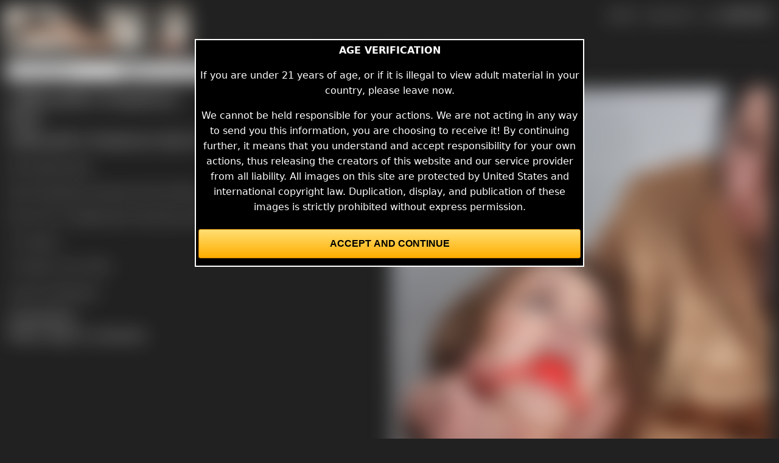

--- FILE ---
content_type: text/html; charset=UTF-8
request_url: https://www.fetishtokens.com/photos/24003/lilmissyuk---temptress-kate-in-bondage--lilmissyuk---temptress-kate
body_size: 4675
content:
<!doctype html>
<html lang=en>

<head>
    <link href="/style.css?v=0" rel="stylesheet" type="text/css">
    <!-- Global site tag (gtag.js) - Google Analytics -->
<script async src="https://www.googletagmanager.com/gtag/js?id=G-03LD5LY9FT"></script>
<script>
  window.dataLayer = window.dataLayer || [];
  function gtag(){dataLayer.push(arguments);}
  gtag('js', new Date());

  gtag('config', 'G-03LD5LY9FT', {'anonymize_ip' : true});
</script>
<title>LilMissyUK &amp; Temptress Kate, LilMissyUK &amp; Temptress Kate in bondage., 72 images @Temptress_Kate @lilmissy_uk </title>
<meta name="Description" content="View 72 images of LilMissyUK &amp; Temptress Kate, LilMissyUK &amp; Temptress Kate in bondage. @fetishtokens">
<link rel="canonical" href="https://www.fetishtokens.com/photos/24003/lilmissyuk--amp--temptress-kate-in-bondage--lilmissyuk--amp--temptress-kate">
<meta name="twitter:card" content="summary_large_image">
<meta name="twitter:site" content="@FetishTokens">
<meta name="twitter:creator" content="@FetishTokens">
<meta name="twitter:title" content="LilMissyUK &amp; Temptress Kate in bondage.">
<meta name="twitter:description" content=" #fetish #fetishphotos @Temptress_Kate @lilmissy_uk  @fetishtokens @BondageBob1">
<meta name="twitter:image" content="https://public.fetishtokens.com/3/24003/full/lilmissyuk-and-temptress-kate-lilmissyuk-and-temptress-kate-in-bondage-.jpg">
<meta property="og:image" content="https://public.fetishtokens.com/3/24003/full/lilmissyuk-and-temptress-kate-lilmissyuk-and-temptress-kate-in-bondage-.jpg">
<meta name="twitter:image:alt" content="LilMissyUK &amp; Temptress Kate in bondage.">
    <meta charset="utf-8">
    <meta name="viewport" content="width=device-width, initial-scale=1">
    <meta name="RATING" content="RTA-5042-1996-1400-1577-RTA">
    <link rel="apple-touch-icon" sizes="180x180" href="https://public.fetishtokens.com/icons/apple-touch-icon.png">
    <link rel="icon" type="image/png" sizes="32x32" href="https://public.fetishtokens.com/icons/favicon-32x32.png">
    <link rel="icon" type="image/png" sizes="16x16" href="https://public.fetishtokens.com/icons/favicon-16x16.png">
    <link rel="manifest" href="https://public.fetishtokens.com/icons/site.webmanifest">
    <link rel="mask-icon" href="https://public.fetishtokens.com/icons/safari-pinned-tab.svg" color="#5bbad5">
    <link rel="shortcut icon" href="https://public.fetishtokens.com/icons/favicon.ico">
    <meta name="msapplication-TileColor" content="#da532c">
    <meta name="msapplication-config" content="https://public.fetishtokens.com/icons/browserconfig.xml">
    <meta name="theme-color" content="#ffffff">
</head>

<body>
    <div id="main">
        <style>
    #hamburger {
        display: none;
    }

    input#navmenu[type="checkbox"] {
        display: none;
    }

    input#navmenu[type="checkbox"]:checked~#nav_container {
        display: block;
    }

    #nav_container {
        display: none;
        border: 1px solid rgba(80, 0, 0, 0.1);
    }

    .mobile_show {
        display: none;
    }

    .float_right {
        float: right;
    }

    @media screen and (max-width: 730px) {
        #hamburger {
            display: block;
            padding: 5px;
            font-size: 1.5em;
            position: absolute;
            top: 0;
            right: 0;
            text-align: right;
        }

        .dt_links {
            display: none;
        }

        .mob_nav {
            display: block;
            padding: 8px;
            border-top: 1px solid var(--grey);
            width: 100%;
            box-sizing: border-box;
            background-color: var(--base);
        }

        .mob_nav a,
        a.mob_nav {
            text-decoration: none;
        }
    }
</style>
<header>
    <div class="header_top top_padded_cell">
        <div>
            <a href="/index.php"><img src="https://public.fetishtokens.com/images/fetish-tokens-logo.png" alt="Fetish Tokens Logo"></a>
        </div>

        <div class="align_right nav_cell_right dt_links">
            <div id="nav"><a href="https://www.fetishtokens.com/index.php">HOME</a> - <a href="/register.php">REGISTER</a> - <a href="#" onclick="document.getElementById('id01').style.display='block'">LOGIN</a></div>            <div class="color-mode-toggle float_right">
            <div>🌑</div>
            <input id="color-mode-dark" name="color-mode-dark" class="toggle" type="checkbox">
            <div>☀️</div>
            </div>
        </div>
        <div id="hamburger">
            <label for="navmenu" class="hamburger"><img src="https://public.fetishtokens.com/images/hamburger-grey.png" width="50" height="50" alt="Navigation Menu" class="padding"></label>
            <input type="checkbox" id="navmenu" role="button" aria-pressed="true">

            <div id="nav_container">
                <div class="mob_nav"><a href="/">HOME</a></div>
                <div class="mob_nav"><a href="#" onclick="document.getElementById('id01').style.display='block'">LOGIN</a></div><div class="mob_nav"><a href="/register.php">REGISTER</a></div>            </div>
        </div>

    </div>
    <input type="checkbox" name="navmenucheckbox" id="navmenu" checked="CHECKED" class="nav_menu_checkbox">
    <div id="search_form">
        <form id="form1" name="form1" method="get" action="/browse.php"><div class="search_fields"><select name="producer_id" class="search_field"><option value="%" selected>Any producer</option><option value="2">Bhowani</option><option value="9">Blouses For Sex</option><option value="12">Bond Noir</option><option value="3">Bondage Bob</option><option value="16">Bondage Bob HD</option><option value="10">British Bound Damsels</option><option value="1">Ridingboots.net</option><option value="15">Sabre Bondage</option><option value="17">SexyMinx.com</option></select></div><div class="search_fields"><select name="searchtype" class="search_field"><option value="a" selected>Video &amp; Images</option><option value="v">Video</option><option value="i">Images</option></select></div><div class="search_fields"><select name="sort" class="search_field"><option value="l" selected>Sort by latest</option><option value="t">Sort by price</option></select></div><div class="search_fields"><input name="q" type="text" id="q" size="15" value="" class="search_field" placeholder="Search" /></div><div class="search_fields"><input type="submit" name="Submit" value="Go" class="search_field"></div></form>    </div>

</header>
<script>
    const checkbox = document.getElementById("color-mode-dark");

    // Set the initial state based on the cookie
    checkbox.checked = document.cookie.includes("color-mode-dark=1");

    checkbox.addEventListener("click", function() {
        const value = checkbox.checked ? "1" : "0";
        document.cookie = `color-mode-dark=${value}; max-age=31536000; path=/; SameSite=strict`;
    });
</script>        <div id="content">
            <div class="info">
                <div><div class="info"><div><h1>LilMissyUK &amp; Temptress Kate</h1></div><div class="align_right"><a href="https://twitter.com/intent/tweet?text=+%23fetish+%23fetishphotos+%40Temptress_Kate+%40lilmissy_uk++%40fetishtokens+%40BondageBob1&url=https://www.fetishtokens.com/photos/24003/lilmissyuk---temptress-kate-in-bondage--lilmissyuk---temptress-kate" target="_blank" rel="noopener noreferrer nofollow"><img src="https://public.fetishtokens.com/images/share-32.png"></a></div></div><h2>LilMissyUK &amp; Temptress Kate in bondage.</h2><p>By: <a href="/browse.php?producer_id=3">Bondage Bob</a></p><p>Tags: <a href="/browse.php?producer_id=%25&amp;type=a&amp;sort=l&q=bondage">#bondage</a> <a href="/browse.php?producer_id=%25&amp;type=a&amp;sort=l&q=gagged">#gagged</a> <a href="/browse.php?producer_id=%25&amp;type=a&amp;sort=l&q=gag">#gag</a> <a href="/browse.php?producer_id=%25&amp;type=a&amp;sort=l&q=blouse">#blouse</a> <a href="/browse.php?producer_id=%25&amp;type=a&amp;sort=l&q=LilMissyUK & Temptress Kate">#LilMissyUK & Temptress Kate</a> </p><p>Find more of <a href="/browse.php?producer_id=%25&amp;type=a&amp;sort=l&q=LilMissyUK+%26+Temptress+Kate">LilMissyUK & Temptress Kate</a></p><p>72 images</p><p>72 tokens (&#36;3.6 USD).</p><p><a href="#" onclick="document.getElementById('id01').style.display='block'">Login to download.</a></p><h2>Comments:</h2><h3>Please login to comment.</h3></div><div class="full_image_container"><img src="https://public.fetishtokens.com/3/24003/full/lilmissyuk-and-temptress-kate-lilmissyuk-and-temptress-kate-in-bondage-.jpg" class="full_image" alt="LilMissyUK &amp; Temptress Kate in bondage."/></div>            </div>
            <div class="sample_container"><h2>Login for more samples.</h2><div class="thumbs_grid"><span style="background-image: url(https://public.fetishtokens.com/sheets/24003/sheet.jpg); background-repeat: no-repeat; width: 40px; height: 40px; background-position: -0px 0;"></span><span style="background-image: url(https://public.fetishtokens.com/sheets/24003/sheet.jpg); background-repeat: no-repeat; width: 40px; height: 40px; background-position: -40px 0;"></span><span style="background-image: url(https://public.fetishtokens.com/sheets/24003/sheet.jpg); background-repeat: no-repeat; width: 40px; height: 40px; background-position: -80px 0;"></span><span style="background-image: url(https://public.fetishtokens.com/sheets/24003/sheet.jpg); background-repeat: no-repeat; width: 40px; height: 40px; background-position: -120px 0;"></span><span style="background-image: url(https://public.fetishtokens.com/sheets/24003/sheet.jpg); background-repeat: no-repeat; width: 40px; height: 40px; background-position: -160px 0;"></span><span style="background-image: url(https://public.fetishtokens.com/sheets/24003/sheet.jpg); background-repeat: no-repeat; width: 40px; height: 40px; background-position: -200px 0;"></span></div></div>            <div class="custom_cell">
                <h2>More Sets you might like</h2><div class="content_grid"><div class="tile"><div class="tiles_top"><a href="/video/24023/lilmissyuk---temptress-kate-in-bondage--lilmissyuk---temptress-kate"><img src="https://public.fetishtokens.com/3/24023/lilmissyuk-and-temptress-kate-lilmissyuk-and-temptress-kate-in-bondage-.jpg" class="thumbnail"><br><b>LilMissyUK & Temptress Kate</b></a><br>LilMissyUK & Temptress Kate in bondage.<br />96 MB video clip<br>60 tokens (&#36;3 USD)<br>5th of July 2024</div><div class="tiles_bottom"><a href="#" onclick="document.getElementById('id01').style.display='block'"><strong>Login to download.</strong></a></div></div><div class="tile"><div class="tiles_top"><a href="/photos/24594/lilmissyuk---temptress-kate-in-bondage--lilmissyuk---temptress-kate"><img src="https://public.fetishtokens.com/3/24594/lilmissyuk-and-temptress-kate-lilmissyuk-and-temptress-kate-in-bondage-.jpg" class="thumbnail"><br><b>LilMissyUK & Temptress Kate</b></a><br>LilMissyUK & Temptress Kate in bondage.<br />68 images<br>68 tokens (&#36;3.4 USD)<br>11th of May 2025</div><div class="tiles_bottom"><a href="#" onclick="document.getElementById('id01').style.display='block'"><strong>Login to download.</strong></a></div></div><div class="tile"><div class="tiles_top"><a href="/photos/24115/lilmissyuk---temptress-kate-in-bondage--lilmissyuk---temptress-kate"><img src="https://public.fetishtokens.com/3/24115/lilmissyuk-and-temptress-kate-lilmissyuk-and-temptress-kate-in-bondage-.jpg" class="thumbnail"><br><b>LilMissyUK & Temptress Kate</b></a><br>LilMissyUK & Temptress Kate in bondage.<br />67 images<br>67 tokens (&#36;3.35 USD)<br>17th of August 2024</div><div class="tiles_bottom"><a href="#" onclick="document.getElementById('id01').style.display='block'"><strong>Login to download.</strong></a></div></div><div class="tile"><div class="tiles_top"><a href="/photos/24414/lilmissyuk---temptress-kate-in-bondage--lilmissyuk---temptress-kate"><img src="https://public.fetishtokens.com/3/24414/lilmissyuk-and-temptress-kate-lilmissyuk-and-temptress-kate-in-bondage-.jpg" class="thumbnail"><br><b>LilMissyUK & Temptress Kate</b></a><br>LilMissyUK & Temptress Kate in bondage.<br />65 images<br>65 tokens (&#36;3.25 USD)<br>23rd of February 2025</div><div class="tiles_bottom"><a href="#" onclick="document.getElementById('id01').style.display='block'"><strong>Login to download.</strong></a></div></div><div class="tile"><div class="tiles_top"><a href="/photos/23796/lilmissyuk---temptress-kate-in-bondage--lilmissyuk---temptress-kate"><img src="https://public.fetishtokens.com/3/23796/lilmissyuk-and-temptress-kate-lilmissyuk-and-temptress-kate-in-bondage-.jpg" class="thumbnail"><br><b>LilMissyUK & Temptress Kate</b></a><br>LilMissyUK & Temptress Kate in bondage.<br />58 images<br>58 tokens (&#36;2.9 USD)<br>14th of February 2024</div><div class="tiles_bottom"><a href="#" onclick="document.getElementById('id01').style.display='block'"><strong>Login to download.</strong></a></div></div><div class="tile"><div class="tiles_top"><a href="/photos/24116/lilmissyuk---temptress-kate-in-bondage--lilmissyuk---temptress-kate"><img src="https://public.fetishtokens.com/3/24116/lilmissyuk-and-temptress-kate-lilmissyuk-and-temptress-kate-in-bondage-.jpg" class="thumbnail"><br><b>LilMissyUK & Temptress Kate</b></a><br>LilMissyUK & Temptress Kate in bondage.<br />66 images<br>66 tokens (&#36;3.3 USD)<br>18th of August 2024</div><div class="tiles_bottom"><a href="#" onclick="document.getElementById('id01').style.display='block'"><strong>Login to download.</strong></a></div></div><div class="tile"><div class="tiles_top"><a href="/video/23800/lilmissyuk---temptress-kate-in-bondage--lilmissyuk---temptress-kate"><img src="https://public.fetishtokens.com/3/23800/lilmissyuk-and-temptress-kate-lilmissyuk-and-temptress-kate-in-bondage-.jpg" class="thumbnail"><br><b>LilMissyUK & Temptress Kate</b></a><br>LilMissyUK & Temptress Kate in bondage.<br />69 MB video clip<br>60 tokens (&#36;3 USD)<br>19th of February 2024</div><div class="tiles_bottom"><a href="#" onclick="document.getElementById('id01').style.display='block'"><strong>Login to download.</strong></a></div></div><div class="tile"><div class="tiles_top"><a href="/photos/23657/lilmissyuk---temptress-kate-in-bondage--lilmissyuk---temptress-kate"><img src="https://public.fetishtokens.com/3/23657/lilmissyuk-and-temptress-kate-lilmissyuk-and-temptress-kate-in-bondage-.jpg" class="thumbnail"><br><b>LilMissyUK & Temptress Kate</b></a><br>LilMissyUK & Temptress Kate in bondage.<br />66 images<br>66 tokens (&#36;3.3 USD)<br>6th of December 2023</div><div class="tiles_bottom"><a href="#" onclick="document.getElementById('id01').style.display='block'"><strong>Login to download.</strong></a></div></div><div class="tile"><div class="tiles_top"><a href="/video/24245/lilmissyuk---temptress-kate-in-bondage--lilmissyuk---temptress-kate"><img src="https://public.fetishtokens.com/3/24245/lilmissyuk-and-temptress-kate-lilmissyuk-and-temptress-kate-in-bondage-.jpg" class="thumbnail"><br><b>LilMissyUK & Temptress Kate</b></a><br>LilMissyUK & Temptress Kate in bondage.<br />102 MB video clip<br>60 tokens (&#36;3 USD)<br>20th of December 2024</div><div class="tiles_bottom"><a href="#" onclick="document.getElementById('id01').style.display='block'"><strong>Login to download.</strong></a></div></div><div class="tile"><div class="tiles_top"><a href="/photos/24965/lilmissyuk---temptress-kate-in-bondage--lilmissyuk---temptress-kate"><img src="https://public.fetishtokens.com/3/24965/lilmissyuk-and-temptress-kate-lilmissyuk-and-temptress-kate-in-bondage-.jpg" class="thumbnail"><br><b>LilMissyUK & Temptress Kate</b></a><br>LilMissyUK & Temptress Kate in bondage.<br />64 images<br>64 tokens (&#36;3.2 USD)<br>12th of October 2025</div><div class="tiles_bottom"><a href="#" onclick="document.getElementById('id01').style.display='block'"><strong>Login to download.</strong></a></div></div></div>            </div>
        </div>
        <div id="footer">
            <footer>
    <a href="https://twitter.com/FetishTokens" target="_blank" rel="noopener noreferrer nofollow"><img src="https://public.fetishtokens.com/images/twitter-32.png"></a>
    <div class="footerli"><img src="https://public.fetishtokens.com/images/rta.gif" alt="RTA Label"/></div>
    <div class="footerli"><a href="/blog/latest">Blog</a></div>
    <div class="footerli"><a href="/about.php">About</a></div>
    <div class="footerli"><a href="/faq.php">FAQ</a></div>
    <div class="footerli"><a href="/contact-us.php">Contact</a></div>
    <div class="footerli"><a href="https://ukinetmedia.com/privacy.html" target="_blank" rel="noopener noreferrer nofollow">Privacy</a></div>
    <div class="footerli"><a href="/custom-porn-photos-and-video.php">Custom Content</a></div>
    <div id="id01" class="modal">

  <form action="/login.php" method="post" class="modal-content animate">
    <div class="imgcontainer">
      <span onclick="document.getElementById('id01').style.display='none'" class="close" title="Close Modal">&times;</span>

    </div>

    <div class="container">
      <label for="username"><strong>Email</strong></label>
      <input type="text" placeholder="Enter Email" name="username" id="username" required class="login_box">

      <label for="password"><strong>Password</strong></label>
      <input type="password" placeholder="Enter Password" name="password" id="password" required class="login_box">

      <button type="submit" class="login_button">Login</button>
      <!--// <input type="checkbox" checked="checked"> Remember me //-->
    </div>

    <div class="container">
      <button type="button" onclick="document.getElementById('id01').style.display='none'" class="cancelbtn">Cancel</button>
      <span class="psw"><a href="/reset.php">Forgot password?</a> - <a href="/register.php">Register</a></span>
    </div>
    <input type="hidden" name="return_uri" value="/photos/24003/lilmissyuk---temptress-kate-in-bondage--lilmissyuk---temptress-kate">
  </form>
</div>
<script>
  // Get the modal
  var modal = document.getElementById('id01');

  // When the user clicks anywhere outside of the modal, close it
  window.onclick = function(event) {
    if (event.target == modal) {
      modal.style.display = "none";
    }
  }
</script></footer>        </div>
    </div>
    <style>
    .age_gate_blur {
        filter: blur(16px);
    }

    .hide_age_gate_popup {
        display: none !important;
    }

    .age_gate_popup {
        position: absolute;
        text-align: center;
        top: 4em;
        right: 50%;
        transform: translateX(50%);
        z-index: 10;
        background-color: black;
        padding: 4px;
        border: 2px solid white;
        color: white;
    }

    .age_gate_popup_button {
        color: rgb(0, 0, 0);
        text-transform: uppercase;
        font-weight: bold;
        font-size: 1em;
        padding: 14px 20px;
        margin: 8px 0;
        cursor: pointer;
        width: 100%;
        border-radius: 3px;
        border: 1px solid rgb(201, 123, 6);
        background-color: #ffae00;
        background: linear-gradient(#ffdf74, #ffae00);
    }
</style>

<div id="age_gate_popup" class="age_gate_popup hide_age_gate_popup">
    <div>
        <strong>AGE VERIFICATION</strong>
    </div>
    <div>
        <p>If you are under 21 years of age, or if it is illegal to view adult material in your country, please leave now.</p>
        <p>We cannot be held responsible for your actions. We are not acting in any way to send you this information, you are choosing to receive it! By continuing further, it means that you understand and accept responsibility for your own actions, thus releasing the creators of this website and our service provider from all liability. All images on this site are protected by United States and international copyright law. Duplication, display, and publication of these images is strictly prohibited without express permission.</p>
    </div>
    <button id="age_gate_button" class="age_gate_popup_button">Accept and Continue</button>
</div>

<script>
    if (document.cookie.indexOf("age_confirmation=1") < 0) {
        document.getElementById("main").classList.add("age_gate_blur");
        document.getElementById("age_gate_popup").classList.remove("hide_age_gate_popup");
    }
    document.getElementById("age_gate_button").addEventListener("click", function() {
        document.getElementById("main").classList.remove("age_gate_blur");
        document.getElementById("age_gate_popup").classList.add("hide_age_gate_popup");
        document.cookie = "age_confirmation=1; max-age=31536000 ; path=/; SameSite=strict";
    });
</script><script defer src="https://static.cloudflareinsights.com/beacon.min.js/vcd15cbe7772f49c399c6a5babf22c1241717689176015" integrity="sha512-ZpsOmlRQV6y907TI0dKBHq9Md29nnaEIPlkf84rnaERnq6zvWvPUqr2ft8M1aS28oN72PdrCzSjY4U6VaAw1EQ==" data-cf-beacon='{"version":"2024.11.0","token":"81401b1af76d4f30b1f137982fcbb2bb","r":1,"server_timing":{"name":{"cfCacheStatus":true,"cfEdge":true,"cfExtPri":true,"cfL4":true,"cfOrigin":true,"cfSpeedBrain":true},"location_startswith":null}}' crossorigin="anonymous"></script>
</body>

</html>